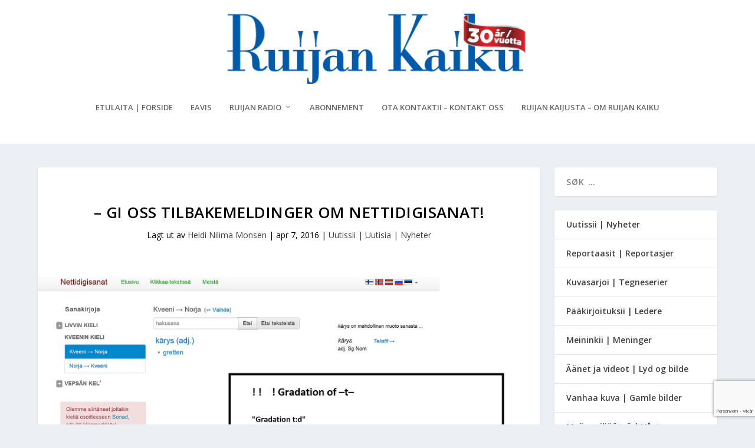

--- FILE ---
content_type: text/html; charset=utf-8
request_url: https://www.google.com/recaptcha/api2/anchor?ar=1&k=6Lcpw_QhAAAAANyMsGzxN0-velriqfbX8yXmIESJ&co=aHR0cHM6Ly93d3cucnVpamFuLWthaWt1Lm5vOjQ0Mw..&hl=no&v=PoyoqOPhxBO7pBk68S4YbpHZ&size=invisible&anchor-ms=20000&execute-ms=30000&cb=w0vptv8gqqz6
body_size: 48790
content:
<!DOCTYPE HTML><html dir="ltr" lang="no"><head><meta http-equiv="Content-Type" content="text/html; charset=UTF-8">
<meta http-equiv="X-UA-Compatible" content="IE=edge">
<title>reCAPTCHA</title>
<style type="text/css">
/* cyrillic-ext */
@font-face {
  font-family: 'Roboto';
  font-style: normal;
  font-weight: 400;
  font-stretch: 100%;
  src: url(//fonts.gstatic.com/s/roboto/v48/KFO7CnqEu92Fr1ME7kSn66aGLdTylUAMa3GUBHMdazTgWw.woff2) format('woff2');
  unicode-range: U+0460-052F, U+1C80-1C8A, U+20B4, U+2DE0-2DFF, U+A640-A69F, U+FE2E-FE2F;
}
/* cyrillic */
@font-face {
  font-family: 'Roboto';
  font-style: normal;
  font-weight: 400;
  font-stretch: 100%;
  src: url(//fonts.gstatic.com/s/roboto/v48/KFO7CnqEu92Fr1ME7kSn66aGLdTylUAMa3iUBHMdazTgWw.woff2) format('woff2');
  unicode-range: U+0301, U+0400-045F, U+0490-0491, U+04B0-04B1, U+2116;
}
/* greek-ext */
@font-face {
  font-family: 'Roboto';
  font-style: normal;
  font-weight: 400;
  font-stretch: 100%;
  src: url(//fonts.gstatic.com/s/roboto/v48/KFO7CnqEu92Fr1ME7kSn66aGLdTylUAMa3CUBHMdazTgWw.woff2) format('woff2');
  unicode-range: U+1F00-1FFF;
}
/* greek */
@font-face {
  font-family: 'Roboto';
  font-style: normal;
  font-weight: 400;
  font-stretch: 100%;
  src: url(//fonts.gstatic.com/s/roboto/v48/KFO7CnqEu92Fr1ME7kSn66aGLdTylUAMa3-UBHMdazTgWw.woff2) format('woff2');
  unicode-range: U+0370-0377, U+037A-037F, U+0384-038A, U+038C, U+038E-03A1, U+03A3-03FF;
}
/* math */
@font-face {
  font-family: 'Roboto';
  font-style: normal;
  font-weight: 400;
  font-stretch: 100%;
  src: url(//fonts.gstatic.com/s/roboto/v48/KFO7CnqEu92Fr1ME7kSn66aGLdTylUAMawCUBHMdazTgWw.woff2) format('woff2');
  unicode-range: U+0302-0303, U+0305, U+0307-0308, U+0310, U+0312, U+0315, U+031A, U+0326-0327, U+032C, U+032F-0330, U+0332-0333, U+0338, U+033A, U+0346, U+034D, U+0391-03A1, U+03A3-03A9, U+03B1-03C9, U+03D1, U+03D5-03D6, U+03F0-03F1, U+03F4-03F5, U+2016-2017, U+2034-2038, U+203C, U+2040, U+2043, U+2047, U+2050, U+2057, U+205F, U+2070-2071, U+2074-208E, U+2090-209C, U+20D0-20DC, U+20E1, U+20E5-20EF, U+2100-2112, U+2114-2115, U+2117-2121, U+2123-214F, U+2190, U+2192, U+2194-21AE, U+21B0-21E5, U+21F1-21F2, U+21F4-2211, U+2213-2214, U+2216-22FF, U+2308-230B, U+2310, U+2319, U+231C-2321, U+2336-237A, U+237C, U+2395, U+239B-23B7, U+23D0, U+23DC-23E1, U+2474-2475, U+25AF, U+25B3, U+25B7, U+25BD, U+25C1, U+25CA, U+25CC, U+25FB, U+266D-266F, U+27C0-27FF, U+2900-2AFF, U+2B0E-2B11, U+2B30-2B4C, U+2BFE, U+3030, U+FF5B, U+FF5D, U+1D400-1D7FF, U+1EE00-1EEFF;
}
/* symbols */
@font-face {
  font-family: 'Roboto';
  font-style: normal;
  font-weight: 400;
  font-stretch: 100%;
  src: url(//fonts.gstatic.com/s/roboto/v48/KFO7CnqEu92Fr1ME7kSn66aGLdTylUAMaxKUBHMdazTgWw.woff2) format('woff2');
  unicode-range: U+0001-000C, U+000E-001F, U+007F-009F, U+20DD-20E0, U+20E2-20E4, U+2150-218F, U+2190, U+2192, U+2194-2199, U+21AF, U+21E6-21F0, U+21F3, U+2218-2219, U+2299, U+22C4-22C6, U+2300-243F, U+2440-244A, U+2460-24FF, U+25A0-27BF, U+2800-28FF, U+2921-2922, U+2981, U+29BF, U+29EB, U+2B00-2BFF, U+4DC0-4DFF, U+FFF9-FFFB, U+10140-1018E, U+10190-1019C, U+101A0, U+101D0-101FD, U+102E0-102FB, U+10E60-10E7E, U+1D2C0-1D2D3, U+1D2E0-1D37F, U+1F000-1F0FF, U+1F100-1F1AD, U+1F1E6-1F1FF, U+1F30D-1F30F, U+1F315, U+1F31C, U+1F31E, U+1F320-1F32C, U+1F336, U+1F378, U+1F37D, U+1F382, U+1F393-1F39F, U+1F3A7-1F3A8, U+1F3AC-1F3AF, U+1F3C2, U+1F3C4-1F3C6, U+1F3CA-1F3CE, U+1F3D4-1F3E0, U+1F3ED, U+1F3F1-1F3F3, U+1F3F5-1F3F7, U+1F408, U+1F415, U+1F41F, U+1F426, U+1F43F, U+1F441-1F442, U+1F444, U+1F446-1F449, U+1F44C-1F44E, U+1F453, U+1F46A, U+1F47D, U+1F4A3, U+1F4B0, U+1F4B3, U+1F4B9, U+1F4BB, U+1F4BF, U+1F4C8-1F4CB, U+1F4D6, U+1F4DA, U+1F4DF, U+1F4E3-1F4E6, U+1F4EA-1F4ED, U+1F4F7, U+1F4F9-1F4FB, U+1F4FD-1F4FE, U+1F503, U+1F507-1F50B, U+1F50D, U+1F512-1F513, U+1F53E-1F54A, U+1F54F-1F5FA, U+1F610, U+1F650-1F67F, U+1F687, U+1F68D, U+1F691, U+1F694, U+1F698, U+1F6AD, U+1F6B2, U+1F6B9-1F6BA, U+1F6BC, U+1F6C6-1F6CF, U+1F6D3-1F6D7, U+1F6E0-1F6EA, U+1F6F0-1F6F3, U+1F6F7-1F6FC, U+1F700-1F7FF, U+1F800-1F80B, U+1F810-1F847, U+1F850-1F859, U+1F860-1F887, U+1F890-1F8AD, U+1F8B0-1F8BB, U+1F8C0-1F8C1, U+1F900-1F90B, U+1F93B, U+1F946, U+1F984, U+1F996, U+1F9E9, U+1FA00-1FA6F, U+1FA70-1FA7C, U+1FA80-1FA89, U+1FA8F-1FAC6, U+1FACE-1FADC, U+1FADF-1FAE9, U+1FAF0-1FAF8, U+1FB00-1FBFF;
}
/* vietnamese */
@font-face {
  font-family: 'Roboto';
  font-style: normal;
  font-weight: 400;
  font-stretch: 100%;
  src: url(//fonts.gstatic.com/s/roboto/v48/KFO7CnqEu92Fr1ME7kSn66aGLdTylUAMa3OUBHMdazTgWw.woff2) format('woff2');
  unicode-range: U+0102-0103, U+0110-0111, U+0128-0129, U+0168-0169, U+01A0-01A1, U+01AF-01B0, U+0300-0301, U+0303-0304, U+0308-0309, U+0323, U+0329, U+1EA0-1EF9, U+20AB;
}
/* latin-ext */
@font-face {
  font-family: 'Roboto';
  font-style: normal;
  font-weight: 400;
  font-stretch: 100%;
  src: url(//fonts.gstatic.com/s/roboto/v48/KFO7CnqEu92Fr1ME7kSn66aGLdTylUAMa3KUBHMdazTgWw.woff2) format('woff2');
  unicode-range: U+0100-02BA, U+02BD-02C5, U+02C7-02CC, U+02CE-02D7, U+02DD-02FF, U+0304, U+0308, U+0329, U+1D00-1DBF, U+1E00-1E9F, U+1EF2-1EFF, U+2020, U+20A0-20AB, U+20AD-20C0, U+2113, U+2C60-2C7F, U+A720-A7FF;
}
/* latin */
@font-face {
  font-family: 'Roboto';
  font-style: normal;
  font-weight: 400;
  font-stretch: 100%;
  src: url(//fonts.gstatic.com/s/roboto/v48/KFO7CnqEu92Fr1ME7kSn66aGLdTylUAMa3yUBHMdazQ.woff2) format('woff2');
  unicode-range: U+0000-00FF, U+0131, U+0152-0153, U+02BB-02BC, U+02C6, U+02DA, U+02DC, U+0304, U+0308, U+0329, U+2000-206F, U+20AC, U+2122, U+2191, U+2193, U+2212, U+2215, U+FEFF, U+FFFD;
}
/* cyrillic-ext */
@font-face {
  font-family: 'Roboto';
  font-style: normal;
  font-weight: 500;
  font-stretch: 100%;
  src: url(//fonts.gstatic.com/s/roboto/v48/KFO7CnqEu92Fr1ME7kSn66aGLdTylUAMa3GUBHMdazTgWw.woff2) format('woff2');
  unicode-range: U+0460-052F, U+1C80-1C8A, U+20B4, U+2DE0-2DFF, U+A640-A69F, U+FE2E-FE2F;
}
/* cyrillic */
@font-face {
  font-family: 'Roboto';
  font-style: normal;
  font-weight: 500;
  font-stretch: 100%;
  src: url(//fonts.gstatic.com/s/roboto/v48/KFO7CnqEu92Fr1ME7kSn66aGLdTylUAMa3iUBHMdazTgWw.woff2) format('woff2');
  unicode-range: U+0301, U+0400-045F, U+0490-0491, U+04B0-04B1, U+2116;
}
/* greek-ext */
@font-face {
  font-family: 'Roboto';
  font-style: normal;
  font-weight: 500;
  font-stretch: 100%;
  src: url(//fonts.gstatic.com/s/roboto/v48/KFO7CnqEu92Fr1ME7kSn66aGLdTylUAMa3CUBHMdazTgWw.woff2) format('woff2');
  unicode-range: U+1F00-1FFF;
}
/* greek */
@font-face {
  font-family: 'Roboto';
  font-style: normal;
  font-weight: 500;
  font-stretch: 100%;
  src: url(//fonts.gstatic.com/s/roboto/v48/KFO7CnqEu92Fr1ME7kSn66aGLdTylUAMa3-UBHMdazTgWw.woff2) format('woff2');
  unicode-range: U+0370-0377, U+037A-037F, U+0384-038A, U+038C, U+038E-03A1, U+03A3-03FF;
}
/* math */
@font-face {
  font-family: 'Roboto';
  font-style: normal;
  font-weight: 500;
  font-stretch: 100%;
  src: url(//fonts.gstatic.com/s/roboto/v48/KFO7CnqEu92Fr1ME7kSn66aGLdTylUAMawCUBHMdazTgWw.woff2) format('woff2');
  unicode-range: U+0302-0303, U+0305, U+0307-0308, U+0310, U+0312, U+0315, U+031A, U+0326-0327, U+032C, U+032F-0330, U+0332-0333, U+0338, U+033A, U+0346, U+034D, U+0391-03A1, U+03A3-03A9, U+03B1-03C9, U+03D1, U+03D5-03D6, U+03F0-03F1, U+03F4-03F5, U+2016-2017, U+2034-2038, U+203C, U+2040, U+2043, U+2047, U+2050, U+2057, U+205F, U+2070-2071, U+2074-208E, U+2090-209C, U+20D0-20DC, U+20E1, U+20E5-20EF, U+2100-2112, U+2114-2115, U+2117-2121, U+2123-214F, U+2190, U+2192, U+2194-21AE, U+21B0-21E5, U+21F1-21F2, U+21F4-2211, U+2213-2214, U+2216-22FF, U+2308-230B, U+2310, U+2319, U+231C-2321, U+2336-237A, U+237C, U+2395, U+239B-23B7, U+23D0, U+23DC-23E1, U+2474-2475, U+25AF, U+25B3, U+25B7, U+25BD, U+25C1, U+25CA, U+25CC, U+25FB, U+266D-266F, U+27C0-27FF, U+2900-2AFF, U+2B0E-2B11, U+2B30-2B4C, U+2BFE, U+3030, U+FF5B, U+FF5D, U+1D400-1D7FF, U+1EE00-1EEFF;
}
/* symbols */
@font-face {
  font-family: 'Roboto';
  font-style: normal;
  font-weight: 500;
  font-stretch: 100%;
  src: url(//fonts.gstatic.com/s/roboto/v48/KFO7CnqEu92Fr1ME7kSn66aGLdTylUAMaxKUBHMdazTgWw.woff2) format('woff2');
  unicode-range: U+0001-000C, U+000E-001F, U+007F-009F, U+20DD-20E0, U+20E2-20E4, U+2150-218F, U+2190, U+2192, U+2194-2199, U+21AF, U+21E6-21F0, U+21F3, U+2218-2219, U+2299, U+22C4-22C6, U+2300-243F, U+2440-244A, U+2460-24FF, U+25A0-27BF, U+2800-28FF, U+2921-2922, U+2981, U+29BF, U+29EB, U+2B00-2BFF, U+4DC0-4DFF, U+FFF9-FFFB, U+10140-1018E, U+10190-1019C, U+101A0, U+101D0-101FD, U+102E0-102FB, U+10E60-10E7E, U+1D2C0-1D2D3, U+1D2E0-1D37F, U+1F000-1F0FF, U+1F100-1F1AD, U+1F1E6-1F1FF, U+1F30D-1F30F, U+1F315, U+1F31C, U+1F31E, U+1F320-1F32C, U+1F336, U+1F378, U+1F37D, U+1F382, U+1F393-1F39F, U+1F3A7-1F3A8, U+1F3AC-1F3AF, U+1F3C2, U+1F3C4-1F3C6, U+1F3CA-1F3CE, U+1F3D4-1F3E0, U+1F3ED, U+1F3F1-1F3F3, U+1F3F5-1F3F7, U+1F408, U+1F415, U+1F41F, U+1F426, U+1F43F, U+1F441-1F442, U+1F444, U+1F446-1F449, U+1F44C-1F44E, U+1F453, U+1F46A, U+1F47D, U+1F4A3, U+1F4B0, U+1F4B3, U+1F4B9, U+1F4BB, U+1F4BF, U+1F4C8-1F4CB, U+1F4D6, U+1F4DA, U+1F4DF, U+1F4E3-1F4E6, U+1F4EA-1F4ED, U+1F4F7, U+1F4F9-1F4FB, U+1F4FD-1F4FE, U+1F503, U+1F507-1F50B, U+1F50D, U+1F512-1F513, U+1F53E-1F54A, U+1F54F-1F5FA, U+1F610, U+1F650-1F67F, U+1F687, U+1F68D, U+1F691, U+1F694, U+1F698, U+1F6AD, U+1F6B2, U+1F6B9-1F6BA, U+1F6BC, U+1F6C6-1F6CF, U+1F6D3-1F6D7, U+1F6E0-1F6EA, U+1F6F0-1F6F3, U+1F6F7-1F6FC, U+1F700-1F7FF, U+1F800-1F80B, U+1F810-1F847, U+1F850-1F859, U+1F860-1F887, U+1F890-1F8AD, U+1F8B0-1F8BB, U+1F8C0-1F8C1, U+1F900-1F90B, U+1F93B, U+1F946, U+1F984, U+1F996, U+1F9E9, U+1FA00-1FA6F, U+1FA70-1FA7C, U+1FA80-1FA89, U+1FA8F-1FAC6, U+1FACE-1FADC, U+1FADF-1FAE9, U+1FAF0-1FAF8, U+1FB00-1FBFF;
}
/* vietnamese */
@font-face {
  font-family: 'Roboto';
  font-style: normal;
  font-weight: 500;
  font-stretch: 100%;
  src: url(//fonts.gstatic.com/s/roboto/v48/KFO7CnqEu92Fr1ME7kSn66aGLdTylUAMa3OUBHMdazTgWw.woff2) format('woff2');
  unicode-range: U+0102-0103, U+0110-0111, U+0128-0129, U+0168-0169, U+01A0-01A1, U+01AF-01B0, U+0300-0301, U+0303-0304, U+0308-0309, U+0323, U+0329, U+1EA0-1EF9, U+20AB;
}
/* latin-ext */
@font-face {
  font-family: 'Roboto';
  font-style: normal;
  font-weight: 500;
  font-stretch: 100%;
  src: url(//fonts.gstatic.com/s/roboto/v48/KFO7CnqEu92Fr1ME7kSn66aGLdTylUAMa3KUBHMdazTgWw.woff2) format('woff2');
  unicode-range: U+0100-02BA, U+02BD-02C5, U+02C7-02CC, U+02CE-02D7, U+02DD-02FF, U+0304, U+0308, U+0329, U+1D00-1DBF, U+1E00-1E9F, U+1EF2-1EFF, U+2020, U+20A0-20AB, U+20AD-20C0, U+2113, U+2C60-2C7F, U+A720-A7FF;
}
/* latin */
@font-face {
  font-family: 'Roboto';
  font-style: normal;
  font-weight: 500;
  font-stretch: 100%;
  src: url(//fonts.gstatic.com/s/roboto/v48/KFO7CnqEu92Fr1ME7kSn66aGLdTylUAMa3yUBHMdazQ.woff2) format('woff2');
  unicode-range: U+0000-00FF, U+0131, U+0152-0153, U+02BB-02BC, U+02C6, U+02DA, U+02DC, U+0304, U+0308, U+0329, U+2000-206F, U+20AC, U+2122, U+2191, U+2193, U+2212, U+2215, U+FEFF, U+FFFD;
}
/* cyrillic-ext */
@font-face {
  font-family: 'Roboto';
  font-style: normal;
  font-weight: 900;
  font-stretch: 100%;
  src: url(//fonts.gstatic.com/s/roboto/v48/KFO7CnqEu92Fr1ME7kSn66aGLdTylUAMa3GUBHMdazTgWw.woff2) format('woff2');
  unicode-range: U+0460-052F, U+1C80-1C8A, U+20B4, U+2DE0-2DFF, U+A640-A69F, U+FE2E-FE2F;
}
/* cyrillic */
@font-face {
  font-family: 'Roboto';
  font-style: normal;
  font-weight: 900;
  font-stretch: 100%;
  src: url(//fonts.gstatic.com/s/roboto/v48/KFO7CnqEu92Fr1ME7kSn66aGLdTylUAMa3iUBHMdazTgWw.woff2) format('woff2');
  unicode-range: U+0301, U+0400-045F, U+0490-0491, U+04B0-04B1, U+2116;
}
/* greek-ext */
@font-face {
  font-family: 'Roboto';
  font-style: normal;
  font-weight: 900;
  font-stretch: 100%;
  src: url(//fonts.gstatic.com/s/roboto/v48/KFO7CnqEu92Fr1ME7kSn66aGLdTylUAMa3CUBHMdazTgWw.woff2) format('woff2');
  unicode-range: U+1F00-1FFF;
}
/* greek */
@font-face {
  font-family: 'Roboto';
  font-style: normal;
  font-weight: 900;
  font-stretch: 100%;
  src: url(//fonts.gstatic.com/s/roboto/v48/KFO7CnqEu92Fr1ME7kSn66aGLdTylUAMa3-UBHMdazTgWw.woff2) format('woff2');
  unicode-range: U+0370-0377, U+037A-037F, U+0384-038A, U+038C, U+038E-03A1, U+03A3-03FF;
}
/* math */
@font-face {
  font-family: 'Roboto';
  font-style: normal;
  font-weight: 900;
  font-stretch: 100%;
  src: url(//fonts.gstatic.com/s/roboto/v48/KFO7CnqEu92Fr1ME7kSn66aGLdTylUAMawCUBHMdazTgWw.woff2) format('woff2');
  unicode-range: U+0302-0303, U+0305, U+0307-0308, U+0310, U+0312, U+0315, U+031A, U+0326-0327, U+032C, U+032F-0330, U+0332-0333, U+0338, U+033A, U+0346, U+034D, U+0391-03A1, U+03A3-03A9, U+03B1-03C9, U+03D1, U+03D5-03D6, U+03F0-03F1, U+03F4-03F5, U+2016-2017, U+2034-2038, U+203C, U+2040, U+2043, U+2047, U+2050, U+2057, U+205F, U+2070-2071, U+2074-208E, U+2090-209C, U+20D0-20DC, U+20E1, U+20E5-20EF, U+2100-2112, U+2114-2115, U+2117-2121, U+2123-214F, U+2190, U+2192, U+2194-21AE, U+21B0-21E5, U+21F1-21F2, U+21F4-2211, U+2213-2214, U+2216-22FF, U+2308-230B, U+2310, U+2319, U+231C-2321, U+2336-237A, U+237C, U+2395, U+239B-23B7, U+23D0, U+23DC-23E1, U+2474-2475, U+25AF, U+25B3, U+25B7, U+25BD, U+25C1, U+25CA, U+25CC, U+25FB, U+266D-266F, U+27C0-27FF, U+2900-2AFF, U+2B0E-2B11, U+2B30-2B4C, U+2BFE, U+3030, U+FF5B, U+FF5D, U+1D400-1D7FF, U+1EE00-1EEFF;
}
/* symbols */
@font-face {
  font-family: 'Roboto';
  font-style: normal;
  font-weight: 900;
  font-stretch: 100%;
  src: url(//fonts.gstatic.com/s/roboto/v48/KFO7CnqEu92Fr1ME7kSn66aGLdTylUAMaxKUBHMdazTgWw.woff2) format('woff2');
  unicode-range: U+0001-000C, U+000E-001F, U+007F-009F, U+20DD-20E0, U+20E2-20E4, U+2150-218F, U+2190, U+2192, U+2194-2199, U+21AF, U+21E6-21F0, U+21F3, U+2218-2219, U+2299, U+22C4-22C6, U+2300-243F, U+2440-244A, U+2460-24FF, U+25A0-27BF, U+2800-28FF, U+2921-2922, U+2981, U+29BF, U+29EB, U+2B00-2BFF, U+4DC0-4DFF, U+FFF9-FFFB, U+10140-1018E, U+10190-1019C, U+101A0, U+101D0-101FD, U+102E0-102FB, U+10E60-10E7E, U+1D2C0-1D2D3, U+1D2E0-1D37F, U+1F000-1F0FF, U+1F100-1F1AD, U+1F1E6-1F1FF, U+1F30D-1F30F, U+1F315, U+1F31C, U+1F31E, U+1F320-1F32C, U+1F336, U+1F378, U+1F37D, U+1F382, U+1F393-1F39F, U+1F3A7-1F3A8, U+1F3AC-1F3AF, U+1F3C2, U+1F3C4-1F3C6, U+1F3CA-1F3CE, U+1F3D4-1F3E0, U+1F3ED, U+1F3F1-1F3F3, U+1F3F5-1F3F7, U+1F408, U+1F415, U+1F41F, U+1F426, U+1F43F, U+1F441-1F442, U+1F444, U+1F446-1F449, U+1F44C-1F44E, U+1F453, U+1F46A, U+1F47D, U+1F4A3, U+1F4B0, U+1F4B3, U+1F4B9, U+1F4BB, U+1F4BF, U+1F4C8-1F4CB, U+1F4D6, U+1F4DA, U+1F4DF, U+1F4E3-1F4E6, U+1F4EA-1F4ED, U+1F4F7, U+1F4F9-1F4FB, U+1F4FD-1F4FE, U+1F503, U+1F507-1F50B, U+1F50D, U+1F512-1F513, U+1F53E-1F54A, U+1F54F-1F5FA, U+1F610, U+1F650-1F67F, U+1F687, U+1F68D, U+1F691, U+1F694, U+1F698, U+1F6AD, U+1F6B2, U+1F6B9-1F6BA, U+1F6BC, U+1F6C6-1F6CF, U+1F6D3-1F6D7, U+1F6E0-1F6EA, U+1F6F0-1F6F3, U+1F6F7-1F6FC, U+1F700-1F7FF, U+1F800-1F80B, U+1F810-1F847, U+1F850-1F859, U+1F860-1F887, U+1F890-1F8AD, U+1F8B0-1F8BB, U+1F8C0-1F8C1, U+1F900-1F90B, U+1F93B, U+1F946, U+1F984, U+1F996, U+1F9E9, U+1FA00-1FA6F, U+1FA70-1FA7C, U+1FA80-1FA89, U+1FA8F-1FAC6, U+1FACE-1FADC, U+1FADF-1FAE9, U+1FAF0-1FAF8, U+1FB00-1FBFF;
}
/* vietnamese */
@font-face {
  font-family: 'Roboto';
  font-style: normal;
  font-weight: 900;
  font-stretch: 100%;
  src: url(//fonts.gstatic.com/s/roboto/v48/KFO7CnqEu92Fr1ME7kSn66aGLdTylUAMa3OUBHMdazTgWw.woff2) format('woff2');
  unicode-range: U+0102-0103, U+0110-0111, U+0128-0129, U+0168-0169, U+01A0-01A1, U+01AF-01B0, U+0300-0301, U+0303-0304, U+0308-0309, U+0323, U+0329, U+1EA0-1EF9, U+20AB;
}
/* latin-ext */
@font-face {
  font-family: 'Roboto';
  font-style: normal;
  font-weight: 900;
  font-stretch: 100%;
  src: url(//fonts.gstatic.com/s/roboto/v48/KFO7CnqEu92Fr1ME7kSn66aGLdTylUAMa3KUBHMdazTgWw.woff2) format('woff2');
  unicode-range: U+0100-02BA, U+02BD-02C5, U+02C7-02CC, U+02CE-02D7, U+02DD-02FF, U+0304, U+0308, U+0329, U+1D00-1DBF, U+1E00-1E9F, U+1EF2-1EFF, U+2020, U+20A0-20AB, U+20AD-20C0, U+2113, U+2C60-2C7F, U+A720-A7FF;
}
/* latin */
@font-face {
  font-family: 'Roboto';
  font-style: normal;
  font-weight: 900;
  font-stretch: 100%;
  src: url(//fonts.gstatic.com/s/roboto/v48/KFO7CnqEu92Fr1ME7kSn66aGLdTylUAMa3yUBHMdazQ.woff2) format('woff2');
  unicode-range: U+0000-00FF, U+0131, U+0152-0153, U+02BB-02BC, U+02C6, U+02DA, U+02DC, U+0304, U+0308, U+0329, U+2000-206F, U+20AC, U+2122, U+2191, U+2193, U+2212, U+2215, U+FEFF, U+FFFD;
}

</style>
<link rel="stylesheet" type="text/css" href="https://www.gstatic.com/recaptcha/releases/PoyoqOPhxBO7pBk68S4YbpHZ/styles__ltr.css">
<script nonce="fshIqbKfNTbNRaM6WcRn5w" type="text/javascript">window['__recaptcha_api'] = 'https://www.google.com/recaptcha/api2/';</script>
<script type="text/javascript" src="https://www.gstatic.com/recaptcha/releases/PoyoqOPhxBO7pBk68S4YbpHZ/recaptcha__no.js" nonce="fshIqbKfNTbNRaM6WcRn5w">
      
    </script></head>
<body><div id="rc-anchor-alert" class="rc-anchor-alert"></div>
<input type="hidden" id="recaptcha-token" value="[base64]">
<script type="text/javascript" nonce="fshIqbKfNTbNRaM6WcRn5w">
      recaptcha.anchor.Main.init("[\x22ainput\x22,[\x22bgdata\x22,\x22\x22,\[base64]/[base64]/[base64]/bmV3IHJbeF0oY1swXSk6RT09Mj9uZXcgclt4XShjWzBdLGNbMV0pOkU9PTM/bmV3IHJbeF0oY1swXSxjWzFdLGNbMl0pOkU9PTQ/[base64]/[base64]/[base64]/[base64]/[base64]/[base64]/[base64]/[base64]\x22,\[base64]\\u003d\\u003d\x22,\[base64]/ChTLCm3RkZgQ4w6rCuyYTwo/Cn8O/[base64]/DnQLCgcOpPzPDglrCoBTDgzXCjsOOGcOOAcOCw4LCjsKAbx7CvsO4w7AeRH/ChcOeXsKXJ8OlT8OsYEHCpxbDuznDozEcF1IFcnIww64Kw5LChxbDjcKNeHMmNhvDh8K6w4Q0w4dWfgTCuMO9wq3Dp8OGw73CpjrDvMOdw5cdwqTDqMKOw7B2AQDDrsKUYsK9B8K9QcKGA8Kqe8KgSBtRaQrCkEnCr8O/[base64]/CqcK7w51twrsHBsKVB3fCn8KRw5/[base64]/Dlh7CsMOOBWHClcK+dTTDocOBw6U/YsO5w7rClGbDvsO8NsORJ8OpwpPDpEfCv8KnbMO1w5bDsidfw5RlIsOFwo3CmwAuwqoOwpDCtnLDmAoyw6zCo0XDpiQtPsKgCiPCvypxZcKcOUUTLsK7PMOBZQjCiSDDp8O/SBNHw4dnw6MvL8KKw5/CnMKdZFTCpsOuw4Efw58lwppIBQ/CgcK9wroGw6fDnxPCkQvCicOZBcKKZA9GexF9w6TDpyJrw6PDqsKKw4DDtj19H3/[base64]/wqnDpj/ChMOpITbCm8KYPUBuwqrDqcKawrgww4PCmBbCrMOfw7wCwr3CgsKnPcK/w7I9dGYjCiPDusKDRsORwqjCmyvDmMKKwpHDoMKywpjCl3Y9JAXDjwPCpHRbHFVYw7EdRsKkSk9uwoDDuzLDjAnDmMKgOMKtw6EOT8OYw5fDoDzDpS5dwqzCp8KlfnAKwpbCiV5vesO2MXbDnMOiEMOOwp0Mw5Qhwqwiw63DphTCgsK9w4MGw57Co8Kjw6FsVw/Cnh7Ch8OPw7dbw5fCjkPCo8O3wqXClwB3c8K8woRdw7I8w41GSHXDgF90WTrCssO0woXCqEtXwo46w7gSwrrClsO3fMK/LF3Dt8OQw4rDvcOaCcKiVS/DpSZiZsKBEFhtw6vDrX/DocOywrtmJTwIw6Yaw4TCrMOywobDq8KUw7AEAMOQw6NVwqHDksOcKsK2wqFQQnzCkTLCmcODwprDjQQhwpJzecOkwrXDrsKpc8O/[base64]/CcKpw5zCocOowrgPaDjDhlTDkEBpw55HKsOpwqh9J8OGw5cxSMK3JsO+wpcswrh5Vi/CrcK3QQLDtgTCtBXChcKwNMORwowXwpnDqzlmHC0Hw6FFwpcgSsOuVEjDtTxEVG/DlMKZwph9QsKObMK3wrgrVMOlw69GCHgRwrrDrMKHJn/Cg8ODwqPDrsOmTm97wrB4QkZfXjTCpyhFYHFiwq/DuXA1XVpyZMKGwrjDscKkwo7DnVZFFS7CkMKaBMKYO8OJwojDvgMMwqYGXlXCnkUAwq/DmxBHw5/CjhDCq8OAD8KXw7YQwoF0wpk7w5Vkwp5Jw7rDrgEeFsOvScOgHhfCtEDCpAILaRQSwq0/w64Lw6BRw6Asw6rChMKeTcKXwpvCq1Z0w4k0wrPCtH4kw5Fmw6zCsMORN03ChRJtGsOewpJBw7cLw6/CjEbDu8KBw5cUNGNBwrgDw4spwo4BAlgwwoPDosK/[base64]/[base64]/[base64]/CngPDu8OEwpnCo0IGCWgLSz4wNcKsOkFAagJdMSnCuj/Dpmtywo3DqwwmGsO0woBCwpzCoQDCmy3DkcKSwrFrB2YCacKHZjbCg8KOAjrDu8O9w6FSwrwMEcOrw5hEXsOzLAIvWsOEwrXDuTVqw5vCnhnCp0/CtWzChsOFwq9jw5jCkz3Drm5uw7M4wo7DisO9wrECRnPDkcKIUwdoQVFnwqpUZXTCosOHdcKfB0FRwodkwplCZsKIbcO3woPDjsKew4PDgzosccK/NVrCukh4EFIHwqYgbzcPF8KwO2EDbWlLOk0AUSIfT8OoAC1nwrXDrHbCrsKhw60gw6/[base64]/aMKSX8Kmwp1jw7ILDcKQwpUHXsKVwrYpw4XDmzjDvWQrcRjDpAJgLcKpwofDvMOlc0bCgFhBw5YTw5cuwrjCu08UTlHDrcONwqotwr7DvcKjw79FT3hNwqXDlcOPwpPDlcK0wqc5RsKkw4vDl8KUTMK/B8OACRd/[base64]/w4nDqX8vwr1/eQYEwpkZPSwzFGRqw4c1WsKaOsOaN2UyA8KmeADDr0nCih7CicKCw6/CpcO8wq94wrBtM8O5f8KvFm4bwrJqwol1NCjDlMOtAVhdwrbCjn7CqnTDkh/CtCzCpMOiw69Mw7Jxw5ZVRCHChl7DnQ/DpMODWSU5UcKpRk0xEWTCu2dtCHXCmyNJB8OBwqsrKAIzXTbDvcK7HX5CwrjDtyLChcK3wrY5FXLDk8O0PmvDgCMZWsK6S0w1w53DuFnDv8Kuw6JIw78fAcOdbHPCu8Kfw5hIW3fDq8KwRDHDrcKDXsOkwrDCgQgkwozChUFCw603GMOsKUXCnE/DukjCpMKMLsOwwoInUcOgP8OEAMKEOsKBRX/DojtCZsKJScKObyVywqfDgsOwwr8tAsOZS2XDisOcw6fCtm84csOrw7V9woA6w7fCsmQHC8KowqZoWsOCwo4HW21nw5/DtsKGHcK6wrfDs8KnesKVCjPCisO6woxdworDnMK/[base64]/AMKywoHCq8OFNcO/[base64]/CkSLDqWbCgVvDuMOawpBRPMKtTsOnwr14w5jDr0zDoMOWwobCqMOXAMKlTMOMMj4twpzCqzrChSLDu117w4Vow6fCi8O/w7JfEcOIYsOdw7zDvMKKfcK1wpzCoFvCs1PChx/Ch1Jdwo5TdMKQw68+R3IqwrzCtl9hXTXDty3CrsKxQkBwwozDsivDhlcww4FHwo/CkMOdwqA7bMK4P8KETcOaw70Ow7DCnxkzO8KiAMO8w6PCm8Kvw5PCuMKwc8Oyw73CgMOMw4vCs8K0w7o6wrh+UXsLM8Kzw73DmsOzBVV/E0BHwpgjAgjCgMOaMsOpw73Ch8Oow7zDr8OuBsKWNw/DosOTF8OJRQDDqcKTwoRywozDncOMwrXDnhHCki7DnsKUXwDDglzDlg9Gwo/Co8K3w7wdwpjCq8KmL8KRwqPCj8KGwpN4XsKpw4bCgzzDlEHCtQXDoB3CusOBSMKcwpjDoMOGwr/DpsOxw7PDt3XCicO7OMOaUj3CjsO3DcKbw5EII3BRTcOQYsKlbi4GaGXDpMKmwo/[base64]/w5TCtxfDvizDuMKbw6zDpjZ5wqAvw6ppwoPDjsOrWzVFXC/[base64]/[base64]/IcKvw4NeXi/DucOPXsOjQ8OrQBTCmE/CkwfDoTvCn8KlHsKeMsOOE0fDlj/DuSnDjMOBwozCi8KGw7ACZ8OGw4FBKz/DqArCgG3CgX7DkycML3PDgcOEw67DicKzwpfDhGhkYi/CrF18QsKdw5DCt8O3wrLCoQnDizQ4V0QOBHJ6eQ3DgVXCnMK6wp3ChsO4IMO/wp7DmMO2eU7Du2rDglDDksORFcOAwpbDgsKHw6vDvsKdWjsJwopMwoLDg3ViwqHCocKOw5Rlw5JgwrXDucOeU3/CrFnDmcO6wqkQw4MuO8K5w6PCmWPDmcO6w5jCgsOKdDTCrsOxw5zDi3TDtMK2ZjfCvi8+wpXDu8OtwrARJ8OQw6nCo2h9w7FTw6fCo8ODQsO8CgjDk8OOZnLDn0M1wr/DvEYJwrg1w51YaTPDpnhYwpAOw61uw5YgwoVpwqVcIXXChXfCnMKhw6bCpcKAw4wcw51AwpFKwpTCkcOaGDw/w4AQwqQXwoTCohvDnsOrXMKZD2/Cm3hJT8KeaG5GRMKNwqnDuQbCrhUNw75LwqrDjcKgwqA3TsKfwq5/w7FFCjsLw5RhLXwdw73DkQ7DhMOPIsOYHMO0CmMrRC9lwpXDjMO2wrp/fcOgwocXw6I6w6TCiMOyEA5PIEHCkcOdw7rCnELDtcOzScK9EMOPaTvCs8KdTcOyNsKkbwzDqi4FfAPCt8OAPsO+w4/DhMKpc8O7wpEJwrEvw77Cl19aYSbCumfDqwwWGsOqV8OQWsKPE8OtJcKGwoQCw77DuRDCncORRsKXwpzCsHzCjMOuw4kVfEwWwp0xwpnDh13Crh/DgSM2UMOWFMOYw5Z7NMKhw7BGVEbDpHV3wpjDqSXDvnZ/[base64]/BcO8wqTDvcOtNE7CgGBKG2BEwrwpNsKQBghhN8KewpbCt8KNwrphM8KPw5HDkjN6w4fDlsOFwrnDrMK1wrkpw4/Ciw/CsArDv8KMw7XDosO6wpnDsMOnwpbCicOCGXxXQcKqw6wdwoUcZVHCgH3CucKRwrfDh8OOMsKFwobCtcOZHkQGTg13b8K+TsKcwobDg2PCugQOwpfCqMODw5/[base64]/DnFbCjCBdKcOmwqvDthsMNH3ChAESAMKIfcO4D8OCSk3DuiB4wpfCj8OEGkbCjWIVRMOPI8OEwoRGUCDDpidzw7LCmDBCw4LDlRYyDsK3FcO5Q03Cp8OZw7vDiwTDmS4yCcOewoDCgsO7KmvDl8KMD8KCw50KPQHCgVc2wpPDpFU7w6RRwodgwqDCucKVwq/CkyQewoLCqD0jP8OIBwE4KMOkOVQ4wrIewrdlDSXDiQTCg8Kxw7UYw4fClsOvwpdTw5Fzwq8EwpHDp8KLMsOAOit8PRrClsKxwp0jwoLDqMKlwqplSB99AFI2w6kQUMO2w593aMOGWTp5wo3Ch8Oowp/DglFnw6Ivw4bClhzDnDlrDMKGw7bDisKPwrpHITDCribDmMOGwqpHwowAw4FTwq4HwpMQWA/[base64]/wpcaEkYbcAbCjDvDoSPDg1PCssK8PcKAworDlQbDp3hHw7UGGMOhEVbDqcKgw5LDg8OWHcKtcDZLwp1Nwqofw6VJwr8PRMKAFDMiOylwXsO7PWPCpsKYw4F4wr/DrC5kw4UPwqMBwr9eU0tRMRwVFcOQIQbClFTCuMOGeVgswrXDl8Kqw54dwr3DklQ2RAcuwrzCsMKaD8OYM8Ktw7VAUW7DuU/CuksqwpcrYMKgw6jDnMKnL8K3aHLDpMOqZ8OufMKXBEzCs8Oow6HCpAXDlyppwpIGYsKewqglw4XCmMOBLBjCssOAwp4ADgVGw4EQfh9sw7tlL8O3wrDDm8OuR0g7GC7CncKDw4vDpD7CrMKEesO+MH/DnsKLJW3DryNiNSVubsKRwpvDksKywpbDmhoAMcKFDnzCtUMlwqVswovCksK/LCUjPcKJRsOQaDHDjSPDvMO6B0B3eAAww5DDtk3Dj3/CnDbDgsOVBsKPM8KfwqzDuMO+PTFIwqzDjMOKHy8xw63Cn8K1w4rDhsOkY8OmfXhMwrgDwrkbw5bDgcKKwqJSInbCpcKkw5lUXjUfw4YucsKbRgjCl1J6UGluw4poRcO+esKSw6hUw75RF8KqQyBwwoFNwo/DjsK2ZWt8w7/CocKqwqbDm8O1OlvDjFs/w47DiS8AY8OOEF0fMkbDgQrCr0Vmw40yY1tjw6spRMOJczhqw4PDnRPDtsKrw5hRwovDscOVworCsjoCFMK+wpzDssKFYcK5byPCjRLDi13Du8OXKsOww6QcwpXDgR8TwpVgwqTCsDkcw5/DqHbDjcOcwrrDtcKIL8K4UVZww7jDgQciCsKZwpAJwrN+w6NUKEwSUMKqw5oNMDYmw75Ow4jDiFY4ZsO0WRQIJljCgl/CphdDwqJbw7bDl8K2OsKZW3IBZ8OnPsORwpk9wqwlPlnDiTtZNMKCQkrCnS3Co8OLwr4xUMKRVsOawqNmwohqwqzDhARAw5oNw7B1CcOKEUIJw6LDgMKLCjjDmsO7wpBYwpxewqYXewDDjlTDuy7Dug0EcB4/YMOgMcOWw4hRKzXDjsOsw7fCtsKCGlnDhhvDlMOdEsONYRbCh8Ozwp47wqNgw7bDgmIGw6rClT3CksK8w7U2GgVIw40vwqfDlcKRfCfDjiDCusK3XMOvUXQKw7fDgCDDhQIkWcOcw4oJXcK+VHRlwo8wT8OhOMKbUcOCLEQiw58bwqPDpcKlw6bDrcO4w7N2wq/DgMKBH8OKZMOOMk3CvXjDrTnCl3QlwpHDtcOew6knwpnCpMOVdcOPw7BSw7PCmMK4w5XDtMKZwobDuHrCjirDk1scJMK6IsOYaBZBwqsPw5pbw7zCusOBIj/Do1xdFMKTAR7DiRgWJcOGwpzCi8OCwp7CjcO+CkLDp8Kmw4w8w4DDt3jDmT9zwpvDrXEnwpPCm8K6Q8OMwpjCjMK5IRZjwrTCll5iasOCw4skesOow6sFVU15BMObc8KzF0/CviQqwp5zwpHDqcK3wrcATcOJw7bCjcOawqfDuFTDvX1Cw4rCiMKGwrfDgsOeRsKfwos8JFtiacO6w4HCjDsKAA/Cj8OCaU5dwpbDgRhvwqpidcOiN8KVZ8KBfDgSbcO5wrPCrhENw7hIbcK5wpIQK0nCqcO4woPDssOASsOtT3jDkANOwrs7w6xMDx7CmcKPIsOIw4cIOMOpahHCuMO8wqTChikpw7l7esKTwqsDSMKKbi5/[base64]/CosOdwqzDsDzDkgs9w4gqMSbCsUNdw4nDnk3CnTLCscOAwoPCp8KBDcKUw792wpkpbnh2QGp1w4xEw5DDh1nDl8K/w5bCv8K7woHDmcKabExhFCdFcm1ROEnChsKkwrwJw791P8KcZMOJw6nCosOwBMKjwr7CgWosFMOGF0zCtl8hwqTDmAbCrX49Z8Oew6AmwqHCjXZlOz/DicO2w4kCFcKqw7rDoMOzZ8OowqY1YBbCtBTDlBxww6/CgVpWRMKYG33DhyxFw7h9UcK8M8KKMMKMXEw+wpsewrZbw50Mw6Ftw7nDrQM0dXEZZsKlw7U7BcO/woLChsOTHcKFw7zCuFVsOMOBRsKRanjCvAR7woVAw7HCnXdfSkBpw4zCu2V4wr9tWcOnC8O5BwwOMTJCwpfCplhTw6/CtUfCmUDDl8KMd1zCrlB8HcOjw6Jgw5tfG8KgOhYAVMOFMMObw75bwoo5NFoWKcKkw6rCpcOXDcKhKAnCiMK1DMKSwrPDjMKow4E8w7nCm8K0wqRUUQQ7wrbCgcOKS27DncOab8OVwq80csOjaF10TmvDtcK9BMOTwqLDgcO/RX3CoQ3DjlHChzttTcOsV8Ocwo7Dq8OrwrdcwoZaZGpOEMOBwp8xKcOicyvCr8KtNGLCjzUFdF1cJ3zCosK/wpYHLzrCm8KuIUXDtiPCn8KMwplZLcOTw7TCs8OTYMOfNWXDkcK0wrMywpvCm8Kxw4nDkHrCvgoqw5o1wpwVw7PCqcKnwr7DscOrQMKKIMOSw4oTwp/DrMKAw5hWw6bCiXgdLMKXSMOha3rDqsKIN2LDicOsw6cFwo9hw6sPD8O1RsKow7AKw5fCh1LDhMKJwpDCm8K3LDcYw68rb8KFeMKzdcKeLsOGfiHCjzM7wrfDjsOlworCv0REUMKidWAQWsOXw4ZQwp1eG3HDjBZ/w4l0w5HCusOIw6oGIcOlwo3CrsOBAU/CvsKZw4A+w55yw6QHIsKMw451wplfJxnDgzrCtMKNw50Bw4ckw6XCr8KmPMKtfS/DlMO7EsOeDWTCuMKmL1/CvFcDawXDoFzDhwwcHMOoG8KFw77DjsKidMOpwqw5w5cQEmARwokMw5XCuMOvXsKCw5I5w7UsPcKEw6TCu8OFwp83PsKEw4xDwpXCmWLCpsOsw4PCgMKRw4VMLsOcWsKdwrXDlz/Cm8KYwpcSClE2T0DClcKzbFl0JcKkeTTCk8OzwrzCqDtQwozCnGjCthnDh0RXP8OWwrLChnV2wqvCli1bw4PCgW/[base64]/[base64]/CrMKpTcKub1dswpYQORlYOMK4w5YlHcOSw5fCkMOEFnYnfcKyw6jCoQhTwoTCmEPCnwkmw7BLTCYsw6nCrHIFUG7Cqi9pw7zDtiHCq0cew5FjF8OZw4/DtjrDkMOUw6RMwrLCpGRiwqJwU8OSUMKITMKFd3/DoihfL34zG8O+KDUvw6nCsGfDmcK3w7bCsMKaWjUUw5Bgw49YfEQnw4bDrA/CtsKOHFHCnDPCoAHCtsKlGFsJSGwBwqPCscO3EsKZwqzCjcKeBcKteMOaaTfCncO0IHzCk8OAZgdCw5U/dDUQwpN+wowYDMOLwpAcw6bDisOSwrQXO2HCkw9KOXLDhFvDnMOYw4DCjcKRN8OCw6TCtlB3w7wQTcKKw5AtcjvDqMOAa8O/wrB8w55wey8yIcOcwprDiMOJbMOkLMKIw5zDqxwkwrTDocKxHcKAdEvChEVRwq3DvcKhw7fDk8Kgw5ByUsO0w4ICYsKbFF8vwozDriwmY1gmGwbDhk7DpEREYmjDq8OSwqFKcsKeDiVkwotBZ8OmwqVYw5rCnSced8OZwrt9dMKVwoYLWU1qw5xQwqQ4wq/DicKAw4fDkVdQw6gBw4bDqAwoCcO3wpl/ZMKZF2TCgW3DiWoXWsKBb1rCsRJqO8KZesKDwofCiUDDu3A9wphXwoxvw4V7w6/DhsOAw4nDoMKSVDHDoiYpfWdnCQZZwp5tw5ofwpNSwohlFDPDpRjCscKhw5gVwrxYwpTClUA6wpXCiQHDmMOJw6HCnEfCujHClsOGRiRLAcOhw6xVwo7CjcOgwq07woBow6gEG8O0wrXDq8OTESXCqMK0wrtxw5nCiikOw5PCjMKiHHBgREzChWBvXsKGCEfDuMKQw7/[base64]/[base64]/Ck8KVw6rDsMKfA8OBa2jDkMOSajHDnGzDpcKbw68VDsOEw4vDhwnCtMKFclleFcKOMMOwwq7Dt8KjwqAWwrLCpW0aw57DqsKiw7xCSsOtUsK0ZHXCusOAAMKYwrkGD20MbcKvwo1swpJ9DMKcAcKqw43CpA7CqcKPVsO6ZF3DpcO5a8KQKsOfw4F+woDCiMKYdyY/[base64]/[base64]/aUl7WTHDkSjDt8Kuf8K/w6DCscK9WSLCrsK4WD/DvsKUMgwjDMKta8O/wr7CphHDgMKzw6HDhMOgwpHDjn5AKSQ7woEgX2zDncKAw45rw4c4w7IjwrXDsMKVByE+w7spw7jCsm3CmsOTKsOxMcO0wrzDpcOebF9mwoYQX1AgDMKVwobClAjDk8KNwrYjUMKyPx0kwovDhV7DoirCt2XCi8OnwpduTcOHwoPCusKsVsK6wqZEw6DCuW/DocOVTMK3wpsJwoRKT0wtwp3ClsO7b09dwqM/w4vCplpEw7QkNWExw7M7w5jDjsOHCkUzQxXCqcOHwrxcQsKHwqLDhsOeKcKWe8OJO8KWPQXCh8K2wqfDmsOtNjcNY0jDjm1mwpXDpS3Cs8OiKMO/DcO/[base64]/w5diwo00woPClRh7wqbDjQJzw6LCvsO4BsKfwpt2S8Kwwq8Cw58/w4LDi8OKw4d0OcO6w5/CkMKPw7pQwr7Dr8OBwpjDllHCvGwVUTjCnEYMdShEPcOiX8OFw6o3woxnw77DuxEBw6s2wp/DnRTChcKiwr7Cs8ONEMOvw6h6woFOE2RBMcOxw4gew6HDssOcwrDCj2/CrsO5EiM+Z8KzEzZGcQ8+dT/DvjoQw7rCkWMPB8ORScO7w5/CjX/Cl0AawrEXYcOtKSxQwpZQH0TDicKhw7g0wpJjZgfDvUwQLMKPw69fX8OANEnDr8KgwonDm3nDv8OGwp0Pw4pEc8K6cMKewpLCqMKRTj7CqsOuw6PCscOVDgbCo3HDkwtHw6MPwq7CpsKkS0TDlzDClMOGKCzCnsOYwopEc8K/[base64]/CqsOEw6jCq1R4d8Ksw6MQesO6JGMbcng2w54ewr46wpPDnMK0MsKcw4HCgMOMZiRKeXbDn8OZwqoEw498wqPDujHCqcKfwqtFw6bCuR3CpcKfJ1gceXbDmcOlD3crw7fCvzzDhcOKwqM2P3J9wp49K8KKfMOew5UVwq88EcKBw5HCnsKVRMKVwqM1RD/Dj14bAMKQQAfCpFgWwpDDmUQ4wqZGe8OTOV/CmXzCt8OdTHLDnVguw68JX8OnMMOuaHp3EVrCpWrDg8OKXyvDmUXDuV1FdsKpw5waw6jCksKQThxEAW0hIMOjw5HCqsOTwrHDgm9IwqVFbnXCssOsAW3DhsOhwoAMLcO/wrLDkh89bcKsGVXDvhTCsMKwbxoRw51hRHPDlAIJwoTCoQ3CkEBEw712w7bDtUoGCcO8AsOtwos0wqYJwqMywofDv8KWwq/DmhDDpMO9XCfCo8OTUcKZNVXDsz8zwo8mD8KPw73DmsOPw7p4w5Nwwqw/exzDkHrCnCkFw6PDk8OvUMK/LUkJw40TwrHCtcOrwrbDn8KGwr/Cm8Kawo5nw4EBATN2woIHQcOyw6LCqyVmNiose8KawrXDhMO+CkDDuB3DjQ9hP8KEw5zDnMOCwr/CrlwowqrCg8OuUMKgwoc3MBPCmsOEcCkiw6vDjjXDlSQGw55aWnocRTrDkGfCtcKzI1HDnsKNw4MVYcOCwrjDgMO9w5zDnMKawrXCljHDh1/DosOVeV/Cq8KbWRzDv8OOwpbConjDicKuJyfCusK5SsK2wq7CpiXDpgdhw7UvMULCncOaNcKKQ8OxecORbsK9wqcAVF3CjybDvsKAF8K+wqzDjCTCvkAMw4XCs8O4wrbCp8K7PADCicOEw58URDnDmcKxAHh1TH/DtMK6YDE0RsK5JsKebcKgwqbCh8OkasKrW8OtwoJgcX/CvsOnwrPCrsOcw50kwpTCqCtsD8OXMxrCvsOwTQBXwpZRwpVSH8O/w5F3w7pOwqPCv0PDisKdQsKpwpFxwoViw43Cjg8Cw4LDlnPCtsOAw55zQypbwqXDkm98wqVtbsOJw7rCtl9JwoXDicKeOMKLHXjCmTTCsHVbw59xwod/DcKDR1JcworCrMO8wrDDgMO/woLDpMOhKsKNZ8KEwpvCqsKcwoPCrcKQKcOHwp0GwqB3dsO5w6zCtcOuw6XDtcKGw6DCnyJBwrbCi1djCwTCqgrDpi0wwr/[base64]/[base64]/[base64]/w5TCrSbChGZkwpYTwr8ZwrjDsMOvwpRzw7XCnsKmwrXDoQzCly7Dqi8Qwq5gPk3CgcO3w4zCsMK5w6bChsOzUcKdd8OCw6XCt0jDkMK/wqZWw6DCrCVJw7vDnMKAGDQiwofCuDDDlzDCnMK5wovCo24Zwod3wqDCjcO1GsKTZcO7SmVZAwwENsK0wqkGwqQdWBMEEcOtcF0OeELDqBNhCsOzEDt9NcOsdSjDgmzClW8Zw5dvw4vClMOgw4tbwpnDiwYRNDtvwojCn8Oew4/CpF7DlQDCj8OLwrVnwrnCgix2w7vCui/[base64]/[base64]/CiMK9BsORfcOrwrjCpsOuwqjCjjYtw5dVw6kjdXocw6XDn8KeEXMeZ8O7woVfWcKJwo3CpCHDgMKOO8KQa8KacsOIV8KXw75lwrJfw6FJw7kjwq0FKg/DoTrDkC1Bw54zw5YZIiPCksKdwpzCpsOfKGvDviDDosKKwrjDsA5vw6jDv8KWHsK/YcOYwpjDhWNKwonCjC7DmMOBw4fClcKkLsOhNAssw7bColduw50Jwo9ADnxlXWzDq8KxwqlMahJIwrzDuyHCjWPDrQZiIWthPRFQwrdkw5bCvMOjwoPCiMKuU8O1w4ECwpEAwrwswrbDjMOFwonCpsK/[base64]/DssK4w4YUJ1TChMOPGHHDgTjDjm3CpnQQcSzCmjzDgnVIP3dzDcOscsOFwohcOHLDoS9AEsKwUhNCw7Unw6TCqcKWCsKOw6/CnMOew58hw75iPMK0EU3Di8KYUcKkw5LDrBfCq8Ofw6BhIsOdSSzCgMO2fWBiI8KxwrjCm1rDq8OiNnh+wrHDhGDCmsOGwoLDmsKoZATDr8OwwrXCvnvDp34kw6TCrMO0wrQEwo4NwojCg8O+wrDDq0HCh8KgwpvCilpDwppfwqM1w7fDvMKuUMK/w653KcOodsOpcAnCk8OPwo9Ww4bDljvCqBthBDDCo0Y7wr7Dn04zSwrCtxbClcO1GcK5wqEcTSbDucKUaUorw5PDvMO8w4LCosKkI8OTwpFaa0LCtsOKd0w8w6jCn1/CqcK9w5rDj0nDpUnCn8KBZEpQNcKdwrwqJxfDkMKOw7R8EXbCtMK/LMKsERoUOsOvciATBMKjZ8KoB0g4KcK1wr/Dl8KlB8O7TgovwqXDhgAgwofCkSTDkMODw4cUCQDCk8KtWsOcH8KOScOMWTYXwoktw5TCuz3DpcOJNXXCpsKIwrTDhcO0BcO/AlIcDcKDw57DniY+T2wSwp/[base64]/CqU1rXhnDtX/DlRvDk8K5woNYw6QzwrkhTsKvwoIdwoVoMUrDlsOOw6LDvMK9woLDjcO/[base64]/CqcOxMXU3QMOtw6/CkcKnacOdYjnDjkMgbsKbw7HCmzxDw5AzwrgaBmzDjMOBBS7DokEidMOSw50gTUnCtQrDrsKhwoTDqkjCrMOxwpl2wprCmw5NXi81BQ0zw60Xw6LDmQbCvyvCqn1Mw44/M1JOZivDl8Ofa8OQw4YmUgB+PUjDv8KeBxx8fgtxUcOLSMOVHiBnBAfCoMOLDsK7MncmPxZ+AzcSwrHCiDddUcOswqXCiTLDnRF8w5law7EIPRQEw7rCs0/CoGHDn8K8w7Fhw4oVI8Ovw7cyw6HCvMKsOHTDpMOaZMKcGsOmw4XDpMOvw73CoTjDpBQWKTfCpT5mL2HCu8Oyw7YvwpDDicKZwrLDhgJhwrlNa3jDqWx/wqfDrhbDs2xFw6rDpl3DkCTCrsKdw6JYGMOMOsOGw5LDksKhLkQ+w6HCrMOrMBYHKsO4aw7DtgELw7DCun1desOYw7poEyjDqXR1w7XDtMO0wpZFwpJLwqjDo8OSwotmMEXClDJgwp5qw73CsMOFTsOqw7/[base64]/wps1dcKJbsKSHsKqMsO6w6jDjXrDgMKJJcKfYjvCujfDmFQywqZ2w5nDkFPCp3PDrcKSUsOqZCPDpMO7BMK0ecO6DijCtcObwqnDumV1AsOaHsK5w7PDgT7DkMKgwoDCjsKcY8O7w4nCvMKyw57DsRUAGcKraMO/WS04ecOIaQnDgjrDtcKkfcKqSsKowpXCgcKNLDbCusOhwr7CmRF0w6rClWxtU8OSa2Rewp/DliDDpMKEw5fCj8OIw4gCBcOrwrPDusKoP8KiwocEwoPDm8KuwrPDgMKyTzBmwrViSFzDmHLCiHfCkhrDvG/Dj8O+fVMpw4bCky/Dg2J1NAbDjsO5TcOlwpzCscK7J8KNw53DosOXw7B8bUMUYWYSFiwew5jDu8Oawp7DqGozBywFwpLDhTwud8K9dUxgG8OiKxcZbgLCv8OiwrIrO1TDuEjDgiTCmMOhZcOywqc3IsOewqzDmlDCjTzDoCvDnMKeInUlwoFJwrjCv0fDrxxYw7l1AXd/QcOJc8OswpLDoMK4ZB/DvMKmIsOswpoOQ8Kww7szw7/DuzIrfsKNQCdRT8Ozwq1kw6XCgCLCsk0uK1/CiMKlw4APwqHDgAfDl8KiwocPw7lSI3HCn3lpw5TCqMKLNcOxw4BNwpkMY8O5fC0sw4rCkSjDhcO1w7wufBMjX2/CmmjDqQkJwrDCnD/Ci8ORHF/CpcOMDGzCtcKHUkJFw7rCpcOwwq3Cv8KnAm0AF8KfwoJgJ1F7wrkjeMK0e8Knw4JVdMKwNwwnRcKnB8Kow5nCosO/w40tOcKuKwTChcOGJQPDs8Kkwo7ChFzCiMOCBEdfMcOOw7bDrnsMw4nCjcOBUcK7w5tcC8OyRUTCi8KXwpHClQ/CiRwAwr8KUFJSwpXClA5hw58Uw77CpMKDw5jDsMOlF2U7wox2wqFQBcKSaU/[base64]/DrnovHgFUwpwnYykewqHDm3FXw4t6w4Isw7wpIcOYXy8pwq/CsFfCoMOTwrTCs8O4w5dPLzHCnkY6w7bChsO1wp8Pwp8Awo3DpEDDh0/CmMO9VcK+wq8QbgBTQMOna8KiYSBqXUxYf8KQG8OvVMOYwoFpChh8w57DtMO9TcKKQsO5wpTCkcOgwpjCsBfCjG8NT8KnVsOlNsKiA8OVOMOYwoMkwpkKwrfDmMK7Oj1IfsO6w6fDpS/CuGtZZsOsGmQzGX3DjmEGBWjDlCHCvsOjw7DCj0YmwqfDuFtJTgxaEMKsw59qw61gwr55JVPDs1MPw4MdYWXCuUvDqg/DhMK8w7jCjSwzGsOgwqLCl8KKIQFMVVxew5YMQcKhw5/[base64]/[base64]/Cq8O1N31CwpvDlyoqIRnCjcOSw6YFwoUqEQJydMOOw6nCiGDDmcKdZ8KDQsK7X8O3ZC/Ch8OXw7fCswIdw67CpcKhwpbDoj5zwpvClMOlwphvw5Fpw4XDslsHIVnDisO4aMOwwrFWw5/DoVDCtE0owqVpw5jCq2DDsXF1UsOEOy3ClsKYHU/CpgA4LMOYwpjDl8KeAMO0AFQ5wr9MI8Klw6PCiMKuw7jDncK0XB01wq/CryhXUMOLw5/[base64]/DjhrCosKGKMKPw5HDvcOTw7ZWOhd1w79PDcKowpPDu2fCs8KGw4cLwqPDhMKaw7vCoitqwojDjQRpJMOTESx5wqHDrsOrw53CiAdFZMK/B8OPwp0CWMOLbildwpsCPcOywoBQw4c9w4zCq0djw7zDnMKhwo7CpsOvLEoTCMOuWQTDsWrDqSZOwqHCtcO3worDpXrDrMKRIQ/[base64]/ChgbDiMO0w7ATw6PCr8O2eR7CgcOww6kQN8KuwrDDscKlGhIhcFLDvHFKwrxtL8KkCMKwwqYIwq4Gw6DCusOpVMK2w581woLDjsOEwoA5wpjCsHHDlsKSVnErw7LCmHcVdcOhTcO0w5/CocOfw7zCrWLCncKeUXkKw4TDoU/Cv23DsijDtsKhwpwgwqvClcOywoZZTx52LsKlY1gPwozCiw9aWhU7aMOlXcO8wr/DrC4vwrnDkBF4w47Cg8OUwol1w7TCuGbCo0vCs8K1ZcOaLMKVw54kwqRTwonCuMO9aXR/dwXCp8Kpw7J5w5HCgSwyw6F7HsKEwpDDoMKRAsKVw7jDjsK9w6M9w4toGHpgwoM5Hg7Cr3zDu8OlGn3CglHDtw1+eMKuwrLDr0gpwqPCqsKhCQB5w5jDvsOgdMOWcHDDv17DjgxUw5QPQBHCn8K0w5ETYEvDih/[base64]/DssO6w5oMBUR0w5zDs8KRw5VkIBBqwqrCv0fCosOib8KLw6jCtFF3wod6wq8dwrrDqsKnw41ddVbDqSPDhjnCt8K2RcKCwqEYw4/Dn8O1HVjCtG/CpjDDjmbCjcK5WsOlUsOibHvDh8O+w5PCvcOIeMKSw5fDg8O3acK3FMKEJ8OswpQAUcOQRMK5w57CgcK/w6cSwqtHw7wVw4U3wqnDjMKxw6fCi8KJTBBzIlhpM0p0w55bw7rDqMOAwqjCpknCtsKudWgUw417IEZ4w51cZRXDiDvConxvwooiwqg5wr9rwpg7wqjDilR+KsKswrPCrS1Jw7bCqEHDrsK7R8KWw63Dn8K7wqHDmMOuw7/DmDnCh09aw7HCnW5sOMOPw7oLwrPCiRnCvsKXe8KPworDhsOgJMKCwohgNxHDisOYDScDIk9LFURWEF7DjsO5d14rw4R5woolPyllwrXDmsOpFURQRsKWHFhtWC0WJsKzJcKKFMKYWcKIwpEowpdtwpNOwo0Fw550OhxiE1dCwpglIRTDpsKBwrZ7wq/CuC3CqGLDt8Kbw7PCuC/Dj8K8YsKDw6Mawr7CmHxjEwg6GcK6Hyg4PcOqLsKqfzvCrSnDo8KLEhxiw5gTw69xwr/[base64]/Cl2tEMsKbw4hdw6nCq8KBf8KdRAzCiynDvyXDs3ILB8Kodw3ChMKBwr9qw5gydMKGw6rCh23DtMKlAFTCsWQWG8K7VcK8YH/Cpz3CgmfDjElWIcKfwrbDkmFFMDgOZCBidFNEw7ImHAbDlXzDj8KHw4LCizwzbl7DgDghJG3Di8Omw6wFc8KOWSQ5wr1JaFd/w5zDtsOAw6LCuQsMwqlcZxAVwq5pw4fCjRxRwoJHJ8K6wq7CusOXw5Myw5hIasOjwo3DvsKHGcO7wp/CuVHDtQ3CncOmwpbDmzEQbw0Twp3DlQ3Dl8KmNXvClixFw4jDlSXCrnI0w4pJw4PDmsOUwoIzwrzDqhzCocOwwoF4TTkywrc1GMKSw7LCn23Dk0vCkzzChsOhw6RLwr/[base64]/[base64]/[base64]/DgcOOAcOIwrotRMK7VsKTw6LChVI+ZDjCgX7Cg2DDqcOnworDi8ODwrQgw7sjYEfDkBbCt0bCrSXDscOcw5AtHMKww5NjZ8KOasOABcOZw73ChcK/w4VIwppjw5rDiRUpw5E9wrTCiTJyVsK9e8Kbw5/DrcOCRD4UwrbDmjpjejVnGSvDrcKXT8KqMgAIB8OyWMK9w7PDk8Olw7nCgcKoPVHDmMORecOCwrvDh8K7fhrDvVo2wovDu8OSF3fCrMOIwrrCh1HDncOgK8O+DMOxMsK4w4HDmsK5AcKRwq0iw5ZKHcKzw6xbwpFLeF5owqkhw6bDlMOLwpRMwr/CtcKLwotnw5nCo1XDncOSwo7Dh30SRsKgwqfDjnhow61/esOZw7kMGsKAKy57w5Y4Z8ORMk4cwqpMw6s1wo56SjlTOFzDo8OeAwfDlhUow4HClsKVwrDDsR3Dq2fCgsOkw4sCwpLCnzdiH8K8w6o4w7bDiBTDiEDClcOqwrHCqEjCj8O/wrPCvjPDkcO5wpnCqMKmwoXCqmUIVsO7w5Qkw4TDp8OJUm/DscO+RnHCrTLDmRNxwrLCszvCryzDn8K8TXPCrsK9woJiYMKKPzQdB1XDiAA+wpldKTXCnh/DjMOlwr4xw4cRwqJhHsOyw6lvFMKjw618MBdEw6LDvsOCecO9TWJkwpRWa8OIwoNoDEs/w7vDjcKhw4ATVjrCj8ObRcKCwoLCscKBwqfDohnDs8OlRCTDsA7CjkTDm2BEIMKiw4bCv2vCpyQCQQfCrQFzwpDCvMObIXZiw71uwpAww6fDhcO8w588wpE0woDDmcKjG8OSUcOlPsK3w6fCgsKowr8fRMOdRHxVw7vCs8KMRWplP1ZOS2x7w5/CpFIWHikYaE3DmRbDvD3CrFE7w7HDoDkswpLCiWHCs8KYw6cEWVcgEsKKDGvDn8KswqUdYTDCpEpqw6DCkcKgC8OrYHfDvFA4wqQQwoA6ccOBA8KQwrjCmsOLw4IkOiNbcUbDhzTDpznDjcOEw4cDQsKyw5vDqiwFYHPDvlnCm8Kew7/[base64]/[base64]/wrDCqVszbz3Dsh/DtcOwwq1bw6/[base64]/CpTdow6EyKnTDmMOze8KVw6LChV5Mw7XCq8KJZizDhFJIw5otHMKZB8O3XhQ3O8K6w4TDu8OVPQFAfhE6wpHDpCvCqGfDusOpbRcKAcKNQcOHwpNED8OTw63CvDPDjQ7CkjjCvkNewqhtYkRBw5/CqsK3ckbDr8O0w7DCgm1ywp8Lw4jDgQnCsMKOC8KGwprDnMKcw5XCmnPDm8Ktwp1nHxTDs8KywpnDsBxIw5xVBRPDh2NONsOXw4DDqH9cwqBWAUjDpcKNc2JyQ0Qew7fCpsK1BlvDiXYgwrsew4bDjsOzZcK8c8KBwr5ywrZGL8Khw6nCqMK0blHCrk/DtUJ0wpLCgmMIG8KgFQByDRFrwqvCu8O2PkxcBwnChMK7w5Nbw67Dn8K+ZsOXQ8KSw6zCqi9BE3vDliIYwo4tw4PDmsKzZ2lawpDCtxNfw6XCr8O/F8K1csKHQTV9w6rDvTPCskbCsFF0XMK4w4QKfWs3woNPMRbCrVA2cMKSw7HCkwd4wpXChiLChMOHwq7CmDnDoMO2A8KFw6rCtjbDj8OWwprCiWTCvS18wrwkwpU6HVXCocOdw5nDuMOgUMO8Qw3CvMOqOgprw6VdYjXDkFzChBMxT8O/V3LDvG/Dp8KJwp3DhsK8dG1jw6zDgMKkwp41w642w5HDgErCvsKfw69pw5M8w7BpwppoLcK2GRTDncO8wq7DocOnOcKAw6bDom8LLcOtfWnDuXhnQsOZIcOnw7pSTVdRwq8Zw5TCksO4YmbDqcK6GMOaBcKWw5LCtXEtRcOtw6l3OnbDtyDCjAPCrsKDwr9LWXvCmsKow6/DqxhyIcO+w6/CjsOGdk/DkcKSwpUdBzJLw6U2wrLCmsOYD8KVw5rCl8O3w406w7VEwr0Iw43DicKvFMOBbEXCjcK3SVcvEX7CvQBHTyXCp8OTUsKqwoAdw45kw6Epw4zCrsOMw7pnw7LDusKJw7d8wqvDnsOxwoYFFMOlLMKnW8O2CzxQMB/ClMODKcK0w63DrMKvwrbCtToFw5DChjksa2zCt2zCh0nCmMOzByDDl8KqSio5w7HDjcKOwoV8Q8K5w5kgw50Jw703EHprbcKxwrBmwoPCnXjDiMK6H0rCij7DlcKRwrwXZQxEGxzCm8ORA8KkbsK8T8Kfw4INwrnCscOdd8OXw4MaPMO7R2vCjBsewqTCnsORw5pTw5/CosKjwpskesKCb8KPE8KhV8OTKCnDkyRAwqNdw6DDqH1Pwo3CucO6w73DtjJScMOew5lFSl8iwo19w5JYOcOaRMKIw5DDgyINTsK4IXzClBY/wrN2XVnCpcKuwokLwqjCpcKxLwcHwo5yagJ5wp94PcKEwrctdMOJwoPClR5bwpfDpsKmwqsFPRpTFMOJUWtmwpxtBMKnw5nCosOVw40UwrPDomZuwo11wqpXbUgnMMOqABvDozfCh8OGw5oSwoFMw61aYFpVHMKdDj7CtcOjT8OSJV9xHC/DnFVLwqfCi39uB8Ktw7A9wr0Jw61jwoliW3hmD8ORUMO6woJcwq9lw7jDhcKGCMKNwqVrBi8yacKvwqMkCC58SEQ4wrTDpcOrFMKuGcOAEijDjR/DpsOlKcK8akhFw5LCq8OVa8Knw4cRL8KmfkvClMOTwoDCgEHCmGtDwqXCj8KNw6ooWQ5NN8K0e0nCkR/CgUAVwrjDpcOSw7vDiy3DqCh6BhVOR8KNwoY8HsOYw5BQwp9Qa8Klw4U\\u003d\x22],null,[\x22conf\x22,null,\x226Lcpw_QhAAAAANyMsGzxN0-velriqfbX8yXmIESJ\x22,0,null,null,null,0,[16,21,125,63,73,95,87,41,43,42,83,102,105,109,121],[1017145,565],0,null,null,null,null,0,null,0,null,700,1,null,0,\[base64]/76lBhnEnQkZnOKMAhnM8xEZ\x22,0,0,null,null,1,null,0,1,null,null,null,0],\x22https://www.ruijan-kaiku.no:443\x22,null,[3,1,1],null,null,null,1,3600,[\x22https://www.google.com/intl/no/policies/privacy/\x22,\x22https://www.google.com/intl/no/policies/terms/\x22],\x22I79HdYpVwZTM9HewUs6prWdanmXqbg4Q7Uh1UZVYe+o\\u003d\x22,1,0,null,1,1769045260180,0,0,[40,20],null,[154,116,13],\x22RC-v6W1dYPAsWFWjQ\x22,null,null,null,null,null,\x220dAFcWeA7-9wjQBHWqpBhtjmPQkJoyPSI5SNX7hK19X9FAyAf4hyTzjymEGHvTALWg_8kA_kNxdUGuylN-hrjxNlNad7WGTgWpvQ\x22,1769128059858]");
    </script></body></html>